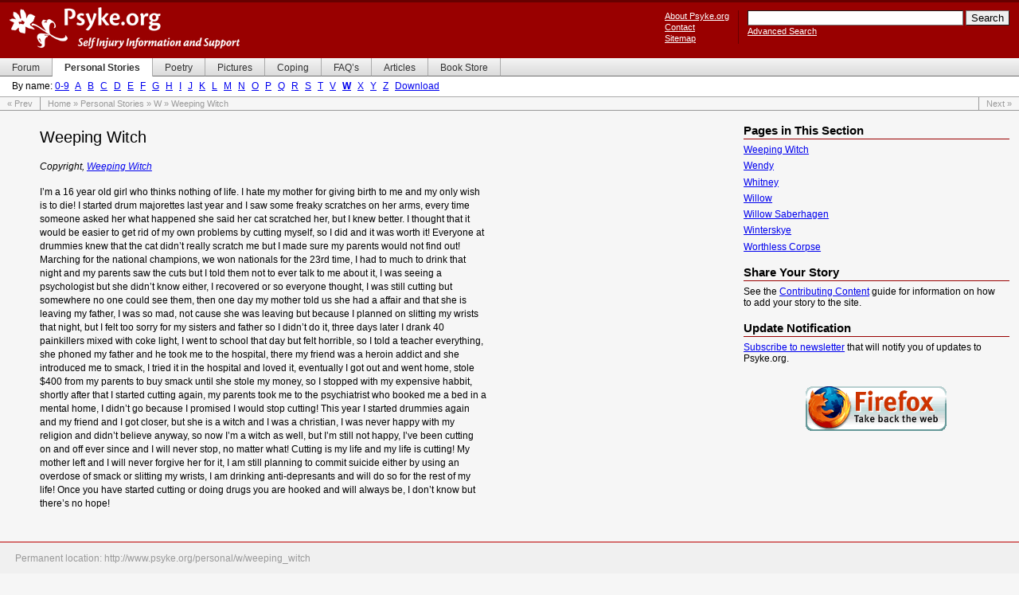

--- FILE ---
content_type: text/html
request_url: https://www.psyke.org/personal/w/weeping_witch/
body_size: 3860
content:
<!DOCTYPE html PUBLIC "-//W3C//DTD XHTML 1.0 Strict//EN" "http://www.w3.org/TR/xhtml1/DTD/xhtml1-strict.dtd">

<html xmlns="http://www.w3.org/1999/xhtml" xml:lang="en" lang="en">

<head>
	<title>Psyke.org - Weeping Witch</title>

	<link rel="stylesheet" type="text/css" href="../../../print.css" media="print" />
	<link rel="stylesheet" type="text/css" href="../../../content.css" media="all" />
	<link rel="stylesheet" type="text/css" href="../../../layout.css" media="screen,projection" />
	<link rel="stylesheet" type="text/css" href="../../../template.css" media="screen,projection" />
	<link rel="stylesheet" type="text/css" href="../../../handheld.css" media="handheld" />
	

	<link rel="Start" href="../../../" />
	<link rel="Search" href="../../../search/" />
	<link rel="Help" href="../../../about/" />

	<link rel="Prev" href="../../w/" />
	<link rel="Next" href="../../w/wendy/" />

	<meta name="Title" content="Psyke.org - Self Injury Information and Support" />
	<meta name="Description" content="Articles, discussion boards, personal stories, pictures, coping tips and poetry dealing with self-injury and suicide. Bookstore with selected books on self-injury." />
	<meta name="Keywords" content="self-injury, self-mutilation, cutting, pictures, self, mutilation, injury, disorder, forum, discussion, scars" />
	<meta name="Robots" content="ALL" />
	<link rev="made" href="mailto:wulff@psyke.org" />
	<meta http-equiv="Reply-to" content="wulff@psyke.org" />

	<meta name="DC.Title" content="Psyke.org" />
	<meta name="DC.Description" content="Articles, discussion boards, personal stories, pictures, coping tips and poetry dealing with self-injury and suicide. Bookstore with selected books on self-injury." />
	<meta name="DC.Subject" content="self-injury. self-mutilation, cutting, pictures, self, mutilation, injury, disorder, forum, scars" />
	<link rel="schema.dc" href="http://purl.org/metadata/dublin_core_elements" />

	<meta http-equiv="Content-Type" content="text/html; charset=ISO-8859-1" />
</head>

<body id="personal" class="cat-w">

<!-- ignore -->
<div id="nav-skip">
	<ul>
		<li><a href="#content">Skip to content</a></li>
		<li><a href="#nav">Skip to navigation</a></li>
	</ul>
</div>
<!-- /ignore -->

<!-- ignore -->
<div id="branding"><div id="branding-main">
	<h1><a href="../../../">Psyke.org</a></h1>
	<p class="hidden">
		Self Injury Information and Support
	</p>
	<!-- search -->
	<div id="search">
		<form method="get" action="http://www.psyke.org/cgi-bin/search/search.pl">
			<div>
				<input type="hidden" name="p" value="1" />
				<input type="hidden" name="lang" value="en" />
				<input type="hidden" name="include" value="" />
				<input type="hidden" name="exclude" value="" />
				<input type="hidden" name="penalty" value="0" />
				<input type="hidden" name="mode" value="all" />
				<input type="hidden" name="sort" value="relevance" />
				<input type="text" id="searchbox" name="q" size="32" maxlength="256" alt="Search Psyke.org" />
				<input type="submit" value="Search" /><br />
				<a href="../../../search/">Advanced Search</a>
			</div>
		</form>
	</div>
	<!-- /search -->
	<ul id="aboutcontact">
		<li><a href="../../../about/">About Psyke.org</a></li>
		<li class="handheld"><a href="../../../search/">Search</a></li>
		<li><a href="../../../contact/">Contact</a></li>
		<li><a href="../../../help/sitemap/">Sitemap</a></li>
	</ul>
	<hr class="hidden" />
</div></div>
<!-- /ignore -->

<div id="nav">
	<!-- ignore -->
	<div id="nav-section">
		<ul>
			<li id="nav-sec-forum"><a href="http://forum.psyke.org/"><span>Forum</span></a></li>
			<li id="nav-sec-personal"><a href="../../../personal/"><span>Personal&nbsp;Stories</span></a></li>
			<li id="nav-sec-poetry"><a href="../../../poetry/"><span>Poetry</span></a></li>
			<li id="nav-sec-pictures"><a href="../../../warning.html"><span>Pictures</span></a></li>
			<li id="nav-sec-coping"><a href="../../../coping/"><span>Coping</span></a></li>
			<li id="nav-sec-faqs"><a href="../../../faqs/"><span>FAQ&#8217;s</span></a></li>
			<li id="nav-sec-articles"><a href="../../../articles/"><span>Articles</span></a></li>
			<li id="nav-sec-bookstore"><a href="../../../bookstore/"><span>Book&nbsp;Store</span></a></li>
		</ul>
		<hr class="hidden" />
	</div>
	
	<div id="nav-category">
		<div>
			By name:
			<span id="nav-cat-0"><a href="../../../personal/0/">0-9</a></span>
			<span id="nav-cat-a"><a href="../../../personal/a/">A</a></span>
			<span id="nav-cat-b"><a href="../../../personal/b/">B</a></span>
			<span id="nav-cat-c"><a href="../../../personal/c/">C</a></span>
			<span id="nav-cat-d"><a href="../../../personal/d/">D</a></span>
			<span id="nav-cat-e"><a href="../../../personal/e/">E</a></span>
			<span id="nav-cat-f"><a href="../../../personal/f/">F</a></span>
			<span id="nav-cat-g"><a href="../../../personal/g/">G</a></span>
			<span id="nav-cat-h"><a href="../../../personal/h/">H</a></span>
			<span id="nav-cat-i"><a href="../../../personal/i/">I</a></span>
			<span id="nav-cat-j"><a href="../../../personal/j/">J</a></span>
			<span id="nav-cat-k"><a href="../../../personal/k/">K</a></span>
			<span id="nav-cat-l"><a href="../../../personal/l/">L</a></span>
			<span id="nav-cat-m"><a href="../../../personal/m/">M</a></span>
			<span id="nav-cat-n"><a href="../../../personal/n/">N</a></span>
			<span id="nav-cat-o"><a href="../../../personal/o/">O</a></span>
			<span id="nav-cat-p"><a href="../../../personal/p/">P</a></span>
			<span id="nav-cat-q"><a href="../../../personal/q/">Q</a></span>
			<span id="nav-cat-r"><a href="../../../personal/r/">R</a></span>
			<span id="nav-cat-s"><a href="../../../personal/s/">S</a></span>
			<span id="nav-cat-t"><a href="../../../personal/t/">T</a></span>
			<span id="nav-cat-v"><a href="../../../personal/v/">V</a></span>
			<span id="nav-cat-w"><a href="../../../personal/w/">W</a></span>
			<span id="nav-cat-x"><a href="../../../personal/x/">X</a></span>
			<span id="nav-cat-y"><a href="../../../personal/y/">Y</a></span>
			<span id="nav-cat-z"><a href="../../../personal/z/">Z</a></span>
			<span id="nav-download"><a href="../../../download/personal/">Download</a></span>
		</div>
		<hr class="hidden" />
	</div>
	<!-- /ignore -->
</div>

<!-- ignore -->
<div id="nav-trail">
	<ul>
		<li class="prev"><a href="../../w/">&laquo;&nbsp;Prev</a></li>
		<li class="main">
			<a href="../../../">Home</a> &raquo; <a href="../../">Personal Stories</a> &raquo; <a href="../">W</a> &raquo; Weeping Witch
		</li>
		<li class="next"><a href="../../w/wendy/">Next&nbsp;&raquo;</a></li>
	</ul>
</div>
<!-- /ignore -->

<div id="content">
	<div id="content-section">
		<div id="content-section-main">
			<h1>Weeping Witch</h1>
			<p>
				<em>
					Copyright, <a href="mailto:flutter_by09@hotmail.com">Weeping Witch</a>
				</em>
			</p>
			<!-- beginning -->
			<p>
				I&#8217;m a 16 year old girl who thinks nothing of life. I hate my mother for
				giving birth to me and my only wish is to die! I started drum majorettes
				last year and I saw some freaky scratches on her arms, every time someone
				asked her what happened she said her cat scratched her, but I knew better. I
				thought that it would be easier to get rid of my own problems by cutting
				myself, so I did and it was worth it! Everyone at drummies knew that the cat
				didn&#8217;t really scratch me but I made sure my parents would not find out!
				Marching for the national champions, we won nationals for the 23rd time, I
				had to much to drink that night and my parents saw the cuts but I told them
				not to ever talk to me about it, I was seeing a psychologist but she didn&#8217;t
				know either, I recovered or so everyone thought, I was still cutting but
				somewhere no one could see them, then one day my mother told us she had a
				affair and that she is leaving my father, I was so mad, not cause she was
				leaving but because I planned on slitting my wrists that night, but I felt
				too sorry for my sisters and father so I didn&#8217;t do it, three days later I
				drank 40 painkillers mixed with coke light, I went to school that day but
				felt horrible, so I told a teacher everything, she phoned my father and he
				took me to the hospital, there my friend was a heroin addict and she
				introduced me to smack, I tried it in the hospital and loved it, eventually
				I got out and went home, stole $400 from my parents to buy smack until she
				stole my money, so I stopped with my expensive habbit, shortly after that I
				started cutting again, my parents took me to the psychiatrist who booked me
				a bed in a mental home, I didn&#8217;t go because I promised I would stop cutting!
				This year I started drummies again and my friend and I got closer, but she
				is a witch and I was a christian, I was never happy with my religion and
				didn&#8217;t believe anyway, so now I&#8217;m a witch as well, but I&#8217;m still not happy,
				I&#8217;ve been cutting on and off ever since and I will never stop, no matter
				what! Cutting is my life and my life is cutting! My mother left and I will
				never forgive her for it, I am still planning to commit suicide either by
				using an overdose of smack or slitting my wrists, I am drinking
				anti-depresants and will do so for the rest of my life! Once you have
				started cutting or doing drugs you are hooked and will always be, I don&#8217;t
				know but there&#8217;s no hope!
			</p>
			<!-- Date: Thu, 01 May 2003 14:33:19 "GMT" -->
		</div>
	</div>

	<div id="sidebar">
		<div id="sidebar-main">
			<hr class="hidden" />
			<!-- ignore -->
			<h2 class="hidden">Sidebar</h2>

			<div id="nav-pages">
				<h3>Pages in This Section</h3>
				<ul>
					<li><a href="../../../personal/w/weeping_witch/">Weeping Witch</a></li>
					<li><a href="../../../personal/w/wendy/">Wendy</a></li>
					<li><a href="../../../personal/w/whitney/">Whitney</a></li>
					<li><a href="../../../personal/w/willow/">Willow</a></li>
					<li><a href="../../../personal/w/willow_saberhagen/">Willow Saberhagen</a></li>
					<li><a href="../../../personal/w/winterskye/">Winterskye</a></li>
					<li><a href="../../../personal/w/worthless_corpse/">Worthless Corpse</a></li>
				</ul>
			</div>

			<h3>Share Your Story</h3>
			<p>
				See the <a href="/help/contribute/">Contributing Content</a>
				guide for information on how to add your story to the site.
			</p>
			<!-- subscribe -->
			<div id="subscribe">
				<h3>Update Notification</h3>
				<p>
					<a href="../../../subscribe/">Subscribe to newsletter</a> that will notify you of updates
					to Psyke.org.
				</p>
			</div>
			<!-- /subscribe -->



			<div id="getfirefox">
				<a href="http://www.spreadfirefox.com/" title="Get Firefox!"><img src="../../../img/firefox.gif" width="180" height="60" alt="Get Firefox!" /></a>
			</div>
			<!-- /ignore -->
		</div>
	</div>
	<div class="clear">&nbsp;</div>
</div>

<!-- ignore -->
<div id="siteinfo">
	<hr class="hidden" />
	<div id="siteinfo-location">
		<p>
			Permanent location: http://www.psyke.org/personal/w/weeping_witch
		</p>
	</div>
	<div id="siteinfo-copyright">
		<p>
			&copy; 2003-2005 <a href="http://www.ratatosk.net/">Ratatosk</a> / <a href="mailto:wulff@psyke.org">Morten Wulff</a><br />
			All stories, articles, poems and comments on this site are owned by their respective authors.
		</p>
		<p>
			Page generated with <a href="../../../yggdrasil/">Yggdrasil</a> on Tue Mar 14 2006 (14:59:38)
			<a href="http://validator.w3.org/check/referer">XHTML</a> |
			<a href="http://jigsaw.w3.org/css-validator/check/referer?warning=no&amp;profile=css2">CSS</a>
		</p>
	</div>
</div>
<!-- /ignore -->

<script type="text/javascript">
  var _gaq = _gaq || [];
  _gaq.push(['_setAccount', 'UA-23868349-2']);
  _gaq.push(['_trackPageview']);

  (function() {
    var ga = document.createElement('script'); ga.type = 'text/javascript'; ga.async = true;
    ga.src = ('https:' == document.location.protocol ? 'https://ssl' : 'http://www') + '.google-analytics.com/ga.js';
    var s = document.getElementsByTagName('script')[0]; s.parentNode.insertBefore(ga, s);
  })();
</script>
</body>
</html>

--- FILE ---
content_type: text/css
request_url: https://www.psyke.org/content.css
body_size: 276
content:
/*
 * Psyke.org - Content - All
 *
 * Revisions
 * 6.0 : 2004-09-06 : Morten Wulff <wulff@psyke.org>
 * 6.1 : 2004-10-14 : Morten Wulff <wulff@psyke.org>
 *       Added .newauthor
 * 6.2 : 2004-11-10 : Morten Wulff <wulff@psyke.org>
 *       Added .handheld
 * 6.3 : 2005-04-12 : Morten Wulff <wulff@psyke.org>
 *       Added p.newauthor for personal/short.html
 */

/* images */

	img {
		border: 0;
	}
	img.floatright {
		float: right;
		margin: 0 0 .5em 1em;
		display: inline;
	}
	img.floatleft {
		float: left;
		margin: 0 1em .5em 0;
		display: inline;
	}

/* forms */

	input {
		border-width: 1px;
	}

/* various */

	h2.newauthor {
		margin-top: 2.5em;
		padding-top: 2em;
		border-top: 1px solid #ccc;
	}

	p.newauthor {
		margin-top: 2.5em;
		padding-top: 2em;
		border-top: 1px solid #ccc;
	}

/* hide handheld-only content */

	.handheld {
		display: none;
	}


--- FILE ---
content_type: text/css
request_url: https://www.psyke.org/layout.css
body_size: 391
content:
/*
 * Psyke.org - Layout - Screen
 *
 * Revisions
 * 6.0 : 2004-09-08 : Morten Wulff <wulff@psyke.org>
 */

/* basic layout */

	body {
		margin: 0;
		padding: 0;
	}

	#branding {
		float: left;
		width: 100%;
	}

	#nav-section {
		float: left;
		width: 100%;
	}
	#nav-category {
		float: left;
		width: 100%;
	}
	#nav-trail {
		float: left;
		clear: both;
		width: 100%;
		margin: 0;
	}

	#content {
		width: 100%;
	}
	#content-section {
		float: left;
		width: 100%;
		margin-right: -28%;
	}
	#content-section-main {
		max-width: 45em;
		margin: 1.5em 28% 1em 1em;
		padding-left: 3em;
		padding-right: 3em;
	}

	#content-gallery {
		margin: 0 auto 0 0;
		padding: 0 2em 0 0;
	}
	#content-gallery-main {
		float: left;
		clear: both;
		margin: 1.5em 0 0 1em;
		padding: 0 0 0 3em;
		line-height: 1.4;
	}
	#content-gallery-main blockquote {
		max-width: 45em;
		margin-left: 0;
	}

	#sidebar {
		float: right;
		width: 28%;
	}
	#sidebar-main {
		margin: 0;
		padding: 0 1em;
	}

	#siteinfo {
		float: left;
		clear: both;
		width: 100%;
		margin: 1em 0 0 0;
		padding: 0;
	}

/* accessibility */

	#nav-skip {
		position: absolute;
		left: -9999px;
		width: 42px;
	}

/* generic stuff */

	.clear {
		clear: both;
	}
	.hidden {
		display: none;
	}


--- FILE ---
content_type: text/css
request_url: https://www.psyke.org/print.css
body_size: 326
content:
/*
 * Psyke.org - Print
 *
 * Revisions
 * 6.0 : 2004-09-27 : Morten Wulff <wulff@psyke.org>
 * 6.1 : 2004-10-06 : Morten Wulff <wulff@psyke.org>
 *       Include some of the sidebar content
 */

	body {
		background-color: #fff;
	}

	#sidebar {
		border-top: 3px solid #f00;
	}

/* set readable line length */

	#content-section-main {
		max-width: 45em;
	}

/* display urls - http://www.alistapart.com/articles/goingtoprint/ */

	#content a:link:after, #content a:visited:after {
		content: " (" attr(href) ") ";
	}

/* hide navigation and part of the sidebar */

	#nav,
	#nav-pages,
	#nav-skip,
	#nav-trail,
	#branding,
	#subscribe,
	#recommend,
	#browsehappy,
	#home-psychcentral {
		display: none;
	}
